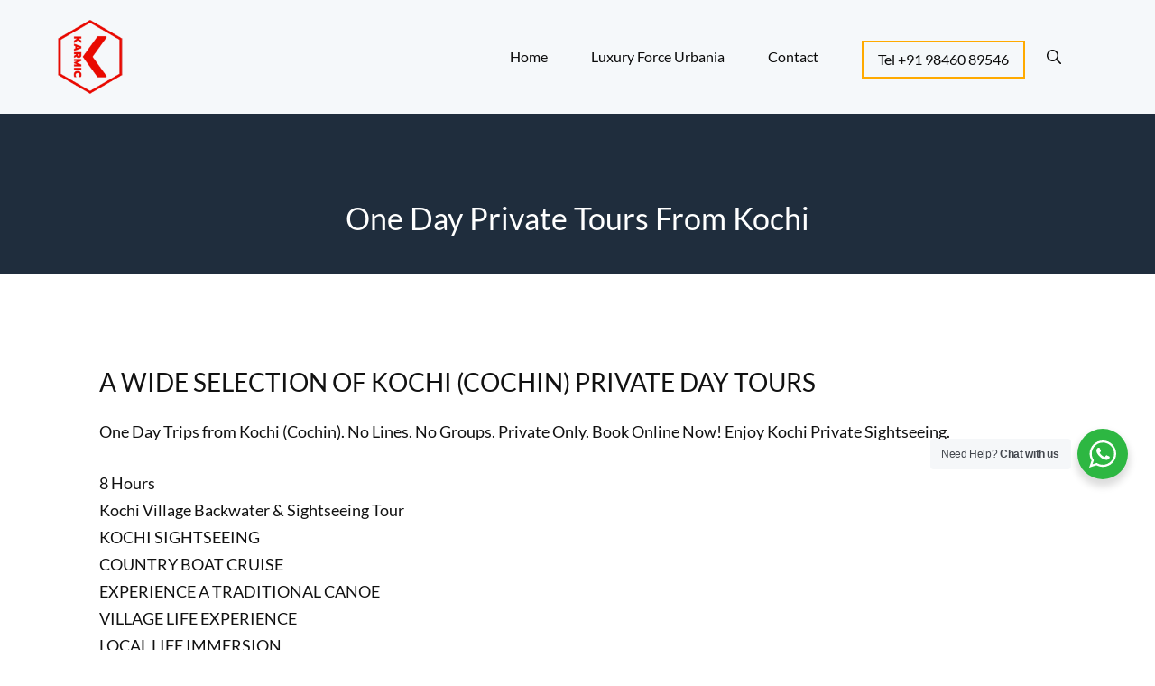

--- FILE ---
content_type: text/html; charset=utf-8
request_url: https://www.google.com/recaptcha/api2/aframe
body_size: 265
content:
<!DOCTYPE HTML><html><head><meta http-equiv="content-type" content="text/html; charset=UTF-8"></head><body><script nonce="-8e2xtraWnfD79zFOYJB2g">/** Anti-fraud and anti-abuse applications only. See google.com/recaptcha */ try{var clients={'sodar':'https://pagead2.googlesyndication.com/pagead/sodar?'};window.addEventListener("message",function(a){try{if(a.source===window.parent){var b=JSON.parse(a.data);var c=clients[b['id']];if(c){var d=document.createElement('img');d.src=c+b['params']+'&rc='+(localStorage.getItem("rc::a")?sessionStorage.getItem("rc::b"):"");window.document.body.appendChild(d);sessionStorage.setItem("rc::e",parseInt(sessionStorage.getItem("rc::e")||0)+1);localStorage.setItem("rc::h",'1769202041191');}}}catch(b){}});window.parent.postMessage("_grecaptcha_ready", "*");}catch(b){}</script></body></html>